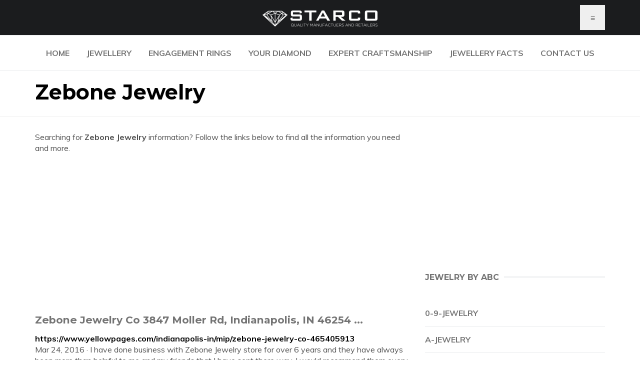

--- FILE ---
content_type: text/html; charset=utf-8
request_url: https://www.starcojewellers.com.au/z-jewelry/zebone-jewelry.html
body_size: 3525
content:
<!DOCTYPE html>
<html lang="en">

<head>
<script data-ad-client="ca-pub-7814146620800339" async src="https://pagead2.googlesyndication.com/pagead/js/adsbygoogle.js"></script>
	<meta charset="utf-8">
	<meta http-equiv="X-UA-Compatible" content="IE=edge">
	<meta name="viewport" content="width=device-width, initial-scale=1">

	<title>Zebone Jewelry - Starco Jewellers</title>
	
	<meta name="description" content="Looking for Zebone Jewelry? Get needed information in single click.">

	<link href="https://fonts.googleapis.com/css?family=Montserrat:400,700%7CMuli:400,700" rel="stylesheet">
	<link type="text/css" rel="stylesheet" href="https://www.starcojewellers.com.au/css/bootstrap.min.css" />
	<link rel="stylesheet" href="https://www.starcojewellers.com.au/css/font-awesome.min.css">
	<link type="text/css" rel="stylesheet" href="https://www.starcojewellers.com.au/css/style.css" />
	<link rel="shortcut icon" href="https://www.starcojewellers.com.au/favicon.ico" type="image/x-icon">
	
</head>
<body>
	<!-- HEADER -->
	<header id="header">
		<!-- NAV -->
		<div id="nav" bgcolor="000000">
			<!-- Top Nav -->
			<div id="nav-top">
				<div class="container">
					<!-- logo -->
					<div class="nav-logo">
						<a href="https://www.starcojewellers.com.au" class="logo"><img src="https://www.starcojewellers.com.au/img/logo.png" alt="Jewellery"></a>
					</div>
					<!-- /logo -->

					<!-- search & aside toggle -->
					<div class="nav-btns">
						<button class="aside-btn">&equiv;</button>
					</div>
					<!-- /search & aside toggle -->
				</div>
			</div>
			<!-- /Top Nav -->

			<!-- Main Nav -->
			<div id="nav-bottom">
				<div class="container">
					<!-- nav -->
					<ul class="nav-menu">
						<li><a href="https://www.starcojewellers.com.au/">Home</a></li>
						<li><a href="https://www.starcojewellers.com.au/jewellery.html">Jewellery</a></li>
						<li><a href="https://www.starcojewellers.com.au/engagement-rings.html">Engagement Rings</a></li>
						<li><a href="https://www.starcojewellers.com.au/choosing-your-diamond.html">Your Diamond</a></li>
						<li><a href="https://www.starcojewellers.com.au/expert-carftsmenship.html">Expert Craftsmanship</a></li>
						<li><a href="https://www.starcojewellers.com.au/facts.html">Jewellery Facts</a></li>
						<li><a href="https://www.starcojewellers.com.au/contact-us.html">Contact Us</a></li>
					</ul>
					<!-- /nav -->
				</div>
			</div>
			<!-- /Main Nav -->

			<!-- Aside Nav -->
			<div id="nav-aside">
				<ul class="nav-aside-menu">
					<li><a href="https://www.starcojewellers.com.au/">Home</a></li>
					<li><a href="https://www.starcojewellers.com.au/jewellery.html">Jewellery</a></li>
					<li><a href="https://www.starcojewellers.com.au/engagement-rings.html">Engagement Rings</a></li>
					<li><a href="https://www.starcojewellers.com.au/choosing-your-diamond.html">Choosing Your Diamond</a></li>
					<li><a href="https://www.starcojewellers.com.au/expert-carftsmenship.html">Expert Craftsmanship</a></li>
					<li><a href="https://www.starcojewellers.com.au/facts.html">Jewellery Facts</a></li>
					<li><a href="https://www.starcojewellers.com.au/contact-us.html">Contact Us</a></li>
					<li><a href="https://www.starcojewellers.com.au/terms-conditions.html">Terms & Conditions</a></li>
					<li><a href="https://www.starcojewellers.com.au/privacy-policy.html">Privacy Policy</a></li>
				</ul>
				<button class="nav-close nav-aside-close"><span></span></button>
			</div>
			<!-- /Aside Nav -->
		</div>
		<!-- /NAV -->



<!-- PAGE HEADER -->
		<div id="post-header" class="page-header">
			<div class="page-header-bg" data-stellar-background-ratio="0.5"></div>
			<div class="container">
				<div class="row">
					<div class="col-md-10">
						<h1>Zebone Jewelry</h1>
					</div>
				</div>
			</div>
		</div>
		<!-- /PAGE HEADER -->
	</header>
	<!-- /HEADER -->

	<!-- section -->
	<div class="section">
		<!-- container -->
		<div class="container">
			<!-- row -->
			<div class="row">
				<div class="col-md-8">
					<!-- post content -->
					<div class="section-row">
						<p>Searching for <b>Zebone Jewelry</b> information? Follow the links below to find all the information you need and more.</p>
<center>
<script async src="//pagead2.googlesyndication.com/pagead/js/adsbygoogle.js"></script>
<ins class="adsbygoogle" style="display:block" data-ad-client="ca-pub-7814146620800339" data-ad-slot="2057317430" data-ad-format="link"></ins>
<script>
(adsbygoogle = window.adsbygoogle || []).push({});
</script>
</center>
						
						<div>
						<br>
						<h3><a rel="nofollow" href="https://www.yellowpages.com/indianapolis-in/mip/zebone-jewelry-co-465405913"><b>Zebone Jewelry Co 3847 Moller Rd, Indianapolis, IN 46254 ...</b></a></h3>
						<ul style="color:#000000"><b>https://www.yellowpages.com/indianapolis-in/mip/zebone-jewelry-co-465405913</b></ul>
						<ul>Mar 24, 2016&nbsp;&#0183;&#32;I have done business with Zebone Jewelry store for over 6 years and they have always been more than helpful to me and my friends that I have sent there way. I would recommend them every day of the week for all your jewelry …5/5(5)</ul>
						</div>
						
						<div>
						<br>
						<h3><a rel="nofollow" href="http://www.zebonejewelry.com/"><b>zebonejewelry.com</b></a></h3>
						<ul style="color:#000000"><b>http://www.zebonejewelry.com/</b></ul>
						<ul>zebonejewelry.com has been informing visitors about topics such as Buy Sell Gold Jewelry, Where to Sell Diamond Jewelry and Engagement Ring Rings. Join thousands of satisfied visitors who discovered Where Can I Sell Jewelry, Rings Jewelry And and Antique Jewelry …</ul>
						</div>
						
						<div>
						<br>
						<h3><a rel="nofollow" href="https://www.bbb.org/us/in/indianapolis/profile/jewelry-buyers/zebone-jewelry-company-0382-22773"><b>Zebone Jewelry Company  Better Business Bureau&#174; Profile</b></a></h3>
						<ul style="color:#000000"><b>https://www.bbb.org/us/in/indianapolis/profile/jewelry-buyers/zebone-jewelry-company-0382-22773</b></ul>
						<ul>Zebone Jewelry Company Jewelry Buyers. 3847 Moller Road. Indianapolis, IN 46254 (317) 299-7580. 3847 Moller Road, Indianapolis, IN 46254 (317) 299-7580. Accreditation. Accredited Since: 10/7/2005.</ul>
						</div>
						
						<div>
						<br>
						<h3><a rel="nofollow" href="https://www.yelp.com/biz/zebone-jewelry-indianapolis"><b>Zebone Jewelry - Jewelry - 3847 Moller Rd, Lafayette ...</b></a></h3>
						<ul style="color:#000000"><b>https://www.yelp.com/biz/zebone-jewelry-indianapolis</b></ul>
						<ul>Zebone Jewelry in Indianapolis, reviews by real people. Yelp is a fun and easy way to find, recommend and talk about what’s great and not so great in Indianapolis and beyond. Zebone Jewelry - Jewelry - 3847 Moller Rd, Lafayette Square, Indianapolis, IN - Phone Number - YelpReviews: 1</ul>
						</div>
						
						<div id="amzn-assoc-ad-a5017f0a-58e1-43fa-af2c-43b1e39c1cba"></div><script async src="//z-na.amazon-adsystem.com/widgets/onejs?MarketPlace=US&adInstanceId=a5017f0a-58e1-43fa-af2c-43b1e39c1cba"></script>
						<p>We hope that you have found all the necessary information about Zebone Jewelry using the links above.</p>					
						
					</div>
					<!-- /post content -->
					<!-- post tags -->
					<div class="section-row">
						<div class="post-tags">
								<h2>Related Pages:</h2>
							<ul>
								<li><a href="https://www.starcojewellers.com.au/z-jewelry/zena-and-me-jewellery.html">Zena And Me Jewellery</a></li>
								<li><a href="https://www.starcojewellers.com.au/z-jewelry/zenus-is-jewelry-hours.html">Zenus Is Jewelry Hours</a></li>
								<li><a href="https://www.starcojewellers.com.au/z-jewelry/zales-jewelers-modesto-ca.html">Zales Jewelers Modesto Ca</a></li>
								<li><a href="https://www.starcojewellers.com.au/z-jewelry/ziamonds-jewelry-and-loan.html">Ziamonds Jewelry And Loan</a></li>
								<li><a href="https://www.starcojewellers.com.au/z-jewelry/zetara-jewellery.html">Zetara Jewellery</a></li>
								<li><a href="https://www.starcojewellers.com.au/z-jewelry/zamels-jewellers.html">Zamels Jewellers</a></li>
								<li><a href="https://www.starcojewellers.com.au/z-jewelry/zaveri-zaveri-jewellers.html">Zaveri & Zaveri Jewellers</a></li>
								<li><a href="https://www.starcojewellers.com.au/z-jewelry/zippered-pocket-hanging-jewelry-organizer.html">Zippered Pocket Hanging Jewelry Organizer</a></li>
								<li><a href="https://www.starcojewellers.com.au/z-jewelry/zales-jewelers-closing.html">Zales Jewelers Closing</a></li>
								<li><a href="https://www.starcojewellers.com.au/z-jewelry/zuni-jewelry-facts.html">Zuni Jewelry Facts</a></li>
								<li><a href="https://www.starcojewellers.com.au/z-jewelry/zuni-symbols-jewelry.html">Zuni Symbols Jewelry</a></li>
								<li><a href="https://www.starcojewellers.com.au/z-jewelry/zee-continental-jewelry.html">Zee Continental Jewelry</a></li>
								<li><a href="https://www.starcojewellers.com.au/z-jewelry/zahra-jewellery-dubai.html">Zahra Jewellery Dubai</a></li>
								<li><a href="https://www.starcojewellers.com.au/z-jewelry/zanfeld-fine-jewelry.html">Zanfeld Fine Jewelry</a></li>
								<li><a href="https://www.starcojewellers.com.au/z-jewelry/zacharys-exquisite-jewelry.html">Zacharys Exquisite Jewelry</a></li>
								<li><a href="https://www.starcojewellers.com.au/z-jewelry/zuri-jewellery-west-lakes.html">Zuri Jewellery West Lakes</a></li>
								<li><a href="https://www.starcojewellers.com.au/z-jewelry/zei-jewelry.html">Zei Jewelry</a></li>
								<li><a href="https://www.starcojewellers.com.au/z-jewelry/zuni-jewelry-rings.html">Zuni Jewelry Rings</a></li>
								<li><a href="https://www.starcojewellers.com.au/z-jewelry/zion-rocks-jewelry.html">Zion Rocks Jewelry</a></li>
								<li><a href="https://www.starcojewellers.com.au/z-jewelry/zabler-jewelers.html">Zabler Jewelers</a></li>
							</ul>
						</div>
					</div>
					<!-- /post tags -->

					<!-- post nav -->
					<div class="section-row">
						<div class="post-nav">
							<div class="prev-post">
								<a href='https://www.starcojewellers.com.au/z-jewelry/zeber-martell-jewelry.html'><span>Previous</span></a>
							</div>

							<div class="next-post">
								<a href='https://www.starcojewellers.com.au/z-jewelry/zebone-jewelry-co.html'><span>Next</span></a>
							</div>
						</div>
					</div>
					<!-- /post nav  -->					
					
				</div>
				<div class="col-md-4">
					
					<div class="aside-widget">
<script async src="//pagead2.googlesyndication.com/pagead/js/adsbygoogle.js"></script>
<ins class="adsbygoogle" style="display:block" data-ad-client="ca-pub-7814146620800339" data-ad-slot="9351561515" data-ad-format="auto"></ins>
<script>
(adsbygoogle = window.adsbygoogle || []).push({});
</script>					
					<!-- category widget -->

						<div class="section-title">
							<h4 class="title">Jewelry by ABC</h4>
						</div>
						<div class="category-widget">
							<ul>
								<li><ul>
<li><a href="https://www.starcojewellers.com.au/0-9-jewelry/">0-9-Jewelry</a></li>
<li><a href="https://www.starcojewellers.com.au/a-jewelry/">A-Jewelry</a></li>
<li><a href="https://www.starcojewellers.com.au/b-jewelry/">B-Jewelry</a></li>
<li><a href="https://www.starcojewellers.com.au/c-jewelry/">C-Jewelry</a></li>
<li><a href="https://www.starcojewellers.com.au/d-jewelry/">D-Jewelry</a></li>
<li><a href="https://www.starcojewellers.com.au/e-jewelry/">E-Jewelry</a></li>
<li><a href="https://www.starcojewellers.com.au/f-jewelry/">F-Jewelry</a></li>
<li><a href="https://www.starcojewellers.com.au/g-jewelry/">G-Jewelry</a></li>
<li><a href="https://www.starcojewellers.com.au/h-jewelry/">H-Jewelry</a></li>
<li><a href="https://www.starcojewellers.com.au/i-jewelry/">I-Jewelry</a></li>
<li><a href="https://www.starcojewellers.com.au/j-jewelry/">J-Jewelry</a></li>
<li><a href="https://www.starcojewellers.com.au/k-jewelry/">K-Jewelry</a></li>
<li><a href="https://www.starcojewellers.com.au/l-jewelry/">L-Jewelry</a></li>
<li><a href="https://www.starcojewellers.com.au/m-jewelry/">M-Jewelry</a></li>
<li><a href="https://www.starcojewellers.com.au/n-jewelry/">N-Jewelry</a></li>
<li><a href="https://www.starcojewellers.com.au/o-jewelry/">O-Jewelry</a></li>
<li><a href="https://www.starcojewellers.com.au/p-jewelry/">P-Jewelry</a></li>
<li><a href="https://www.starcojewellers.com.au/q-jewelry/">Q-Jewelry</a></li>
<li><a href="https://www.starcojewellers.com.au/r-jewelry/">R-Jewelry</a></li>
<li><a href="https://www.starcojewellers.com.au/s-jewelry/">S-Jewelry</a></li>
<li><a href="https://www.starcojewellers.com.au/t-jewelry/">T-Jewelry</a></li>
<li><a href="https://www.starcojewellers.com.au/u-jewelry/">U-Jewelry</a></li>
<li><a href="https://www.starcojewellers.com.au/v-jewelry/">V-Jewelry</a></li>
<li><a href="https://www.starcojewellers.com.au/w-jewelry/">W-Jewelry</a></li>
<li><a href="https://www.starcojewellers.com.au/x-jewelry/">X-Jewelry</a></li>
<li><a href="https://www.starcojewellers.com.au/y-jewelry/">Y-Jewelry</a></li>
<li><a href="https://www.starcojewellers.com.au/z-jewelry/">Z-Jewelry</a></li>
</ul>
</li>
							</ul>
						</div>					
						<div id="amzn-assoc-ad-67744c34-5c51-4cbc-b26f-81acf68a5eba"></div><script async src="//z-na.amazon-adsystem.com/widgets/onejs?MarketPlace=US&adInstanceId=67744c34-5c51-4cbc-b26f-81acf68a5eba"></script>

					</div>
											<!-- post widget -->
					<div class="aside-widget">
						<div class="section-title">
							<h4 class="title">Popular Jewelry Info</h4>
						</div>
						<!-- post -->
						<div class="post post-widget">
								<p class="post-title"><a href="https://www.starcojewellers.com.au/j-jewelry/jewelry-stores-in-lebanon.html">Jewelry Stores In Lebanon</a></p>
						</div>
						<!-- /post -->
						<!-- post -->
						<div class="post post-widget">
								<p class="post-title"><a href="https://www.starcojewellers.com.au/n-jewelry/natural-stone-jewelry-designs.html">Natural Stone Jewelry Designs</a></p>
						</div>
						<!-- /post -->
						<!-- post -->
						<div class="post post-widget">
								<p class="post-title"><a href="https://www.starcojewellers.com.au/o-jewelry/online-pearl-jewelry.html">Online Pearl Jewelry</a></p>
						</div>
						<!-- /post -->
						<!-- post -->
						<div class="post post-widget">
								<p class="post-title"><a href="https://www.starcojewellers.com.au/n-jewelry/nettleton-s-jewellery.html">Nettleton S Jewellery</a></p>
						</div>
						<!-- /post -->
						<!-- post -->
						<div class="post post-widget">
								<p class="post-title"><a href="https://www.starcojewellers.com.au/e-jewelry/epogue-jewelry-company.html">Epogue Jewelry Company</a></p>
						</div>
						<!-- /post -->
						<!-- post -->
						<div class="post post-widget">
								<p class="post-title"><a href="https://www.starcojewellers.com.au/x-jewelry/xinar-jewelry.html">Xinar Jewelry</a></p>
						</div>
						<!-- /post -->
						
					</div>
					<!-- /post widget -->
<center>
<script async src="//pagead2.googlesyndication.com/pagead/js/adsbygoogle.js"></script>
<ins class="adsbygoogle" style="display:block" data-ad-client="ca-pub-7814146620800339" data-ad-slot="2057317430" data-ad-format="link"></ins>
<script>
(adsbygoogle = window.adsbygoogle || []).push({});
</script>
</center>					
				</div>
			</div>
			<!-- /row -->
		</div>
		<!-- /container -->
	</div>
	<!-- /SECTION -->



	<!-- FOOTER -->
	<footer id="footer">
		<!-- container -->
		<div class="container">
			<!-- row -->
			<div class="footer-bottom row">
				<ul class="footer-nav">
					<li><a href="https://www.starcojewellers.com.au/">Home</a></li>
					<li><a href="https://www.starcojewellers.com.au/jewellery.html">Jewellery</a></li>
					<li><a href="https://www.starcojewellers.com.au/engagement-rings.html">Engagement Rings</a></li>
					<li><a href="https://www.starcojewellers.com.au/choosing-your-diamond.html">Choosing Your Diamond</a></li>
					<li><a href="https://www.starcojewellers.com.au/expert-carftsmenship.html">Expert Craftsmanship</a></li>
					<li><a href="https://www.starcojewellers.com.au/facts.html">Jewellery Facts</a></li>
					<li><a href="https://www.starcojewellers.com.au/contact-us.html">Contact Us</a></li>
					<li><a href="https://www.starcojewellers.com.au/terms-conditions.html">Terms & Conditions</a></li>
					<li><a href="https://www.starcojewellers.com.au/privacy-policy.html">Privacy Policy</a></li>				
				</ul>
			
				<div>
					<center>&copy; Copyright Starco Jewellers.</center>
				</div>		
			</div>
			<!-- /row -->
		</div>
		<!-- /container -->
	</footer>
	<!-- /FOOTER -->

	<!-- jQuery Plugins -->
	<script src="https://www.starcojewellers.com.au/js/jquery.min.js"></script>
	<script src="https://www.starcojewellers.com.au/js/bootstrap.min.js"></script>
	<script src="https://www.starcojewellers.com.au/js/jquery.stellar.min.js"></script>
	<script src="https://www.starcojewellers.com.au/js/main.js"></script>

<script defer src="https://static.cloudflareinsights.com/beacon.min.js/vcd15cbe7772f49c399c6a5babf22c1241717689176015" integrity="sha512-ZpsOmlRQV6y907TI0dKBHq9Md29nnaEIPlkf84rnaERnq6zvWvPUqr2ft8M1aS28oN72PdrCzSjY4U6VaAw1EQ==" data-cf-beacon='{"version":"2024.11.0","token":"398f06d561734934ad6252890a5ca02e","r":1,"server_timing":{"name":{"cfCacheStatus":true,"cfEdge":true,"cfExtPri":true,"cfL4":true,"cfOrigin":true,"cfSpeedBrain":true},"location_startswith":null}}' crossorigin="anonymous"></script>
</body>

</html>

--- FILE ---
content_type: text/html; charset=utf-8
request_url: https://www.google.com/recaptcha/api2/aframe
body_size: 265
content:
<!DOCTYPE HTML><html><head><meta http-equiv="content-type" content="text/html; charset=UTF-8"></head><body><script nonce="XyE9SmyynwqFESfMe60eog">/** Anti-fraud and anti-abuse applications only. See google.com/recaptcha */ try{var clients={'sodar':'https://pagead2.googlesyndication.com/pagead/sodar?'};window.addEventListener("message",function(a){try{if(a.source===window.parent){var b=JSON.parse(a.data);var c=clients[b['id']];if(c){var d=document.createElement('img');d.src=c+b['params']+'&rc='+(localStorage.getItem("rc::a")?sessionStorage.getItem("rc::b"):"");window.document.body.appendChild(d);sessionStorage.setItem("rc::e",parseInt(sessionStorage.getItem("rc::e")||0)+1);localStorage.setItem("rc::h",'1769131367903');}}}catch(b){}});window.parent.postMessage("_grecaptcha_ready", "*");}catch(b){}</script></body></html>